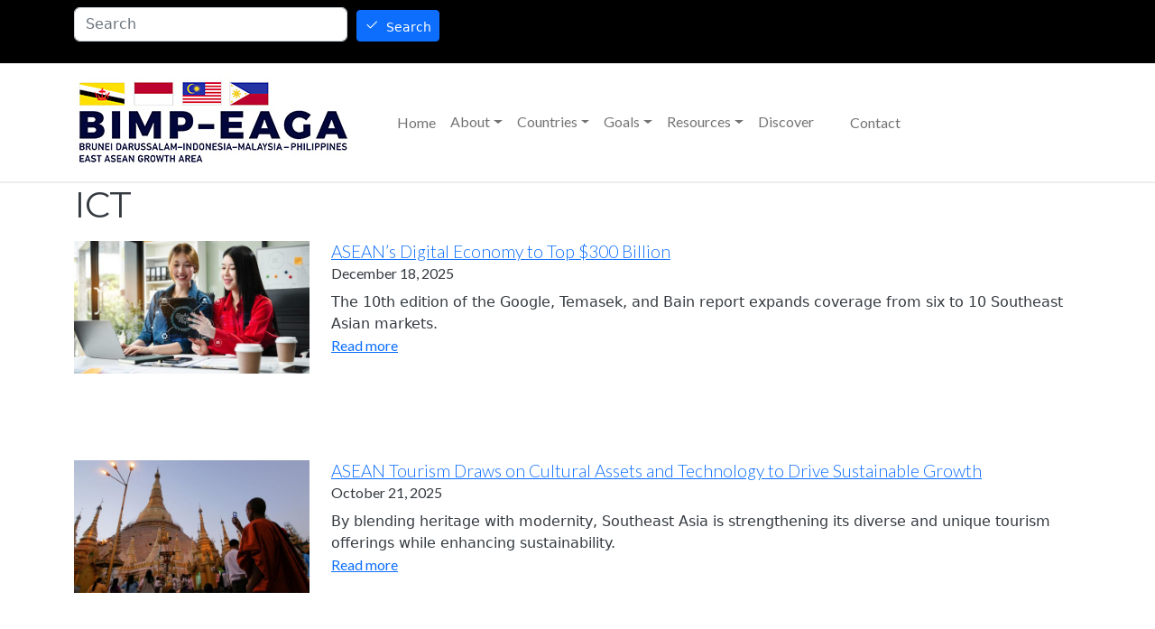

--- FILE ---
content_type: text/html; charset=UTF-8
request_url: https://bimp-eaga.asia/tags/ict
body_size: 9200
content:
<!DOCTYPE html>
<html lang="en" dir="ltr" prefix="og: https://ogp.me/ns#" style="--bs-primary:;--bb-primary-dark:#000000;--bb-primary-light:#fff;--bs-primary-rgb:, , ;--bs-secondary:;--bb-secondary-dark:#000000;--bs-secondary-rgb:, , ;--bs-link-color:;--bs-link-hover-color:#000000;--bs-body-color:#343a40;--bs-body-bg:#fff;--bb-h1-color:#343a40;--bb-h2-color:#343a40;--bb-h3-color:#343a40;">
  <head>
    <meta charset="utf-8" />
<script async src="https://www.googletagmanager.com/gtag/js?id=UA-186314550-1"></script>
<script>window.dataLayer = window.dataLayer || [];function gtag(){dataLayer.push(arguments)};gtag("js", new Date());gtag("set", "developer_id.dMDhkMT", true);gtag("config", "UA-186314550-1", {"groups":"default","anonymize_ip":true,"page_placeholder":"PLACEHOLDER_page_path","allow_ad_personalization_signals":false});gtag("config", "G-K5YJVBNFQG", {"groups":"default","page_placeholder":"PLACEHOLDER_page_location","allow_ad_personalization_signals":false});</script>
<link rel="canonical" href="https://bimp-eaga.asia/tags/ict" />
<meta name="Generator" content="Drupal 10 (https://www.drupal.org)" />
<meta name="MobileOptimized" content="width" />
<meta name="HandheldFriendly" content="true" />
<meta name="viewport" content="width=device-width, initial-scale=1, shrink-to-fit=no" />
<meta http-equiv="x-ua-compatible" content="ie=edge" />
<link rel="icon" href="/sites/default/files/favicon_3.ico" type="image/vnd.microsoft.icon" />
<link rel="alternate" type="application/rss+xml" title="ICT" href="https://bimp-eaga.asia/taxonomy/term/37/feed" />

    <title>ICT | BIMP-EAGA</title>
    <link rel="stylesheet" media="all" href="/sites/default/files/css/css_I5kxzmgneHphA9u9S07pYLO4LPoJtfSDmeg86dL7Z4k.css?delta=0&amp;language=en&amp;theme=betheme&amp;include=eJyNj9EKwjAMRX-oXT-ppF2chSYZSebY3zsUFNxQX_Jwzr1wU9CvSJimLgV6NN964ykUETdXmHMB1SbpBb6o2KqwHQNVuugJvwg7rGhCeCaVjvTXTNoHoCp47uBy8NmW8vz3berIoYriPpNmYWS34bMXIyEvf8YyQeNgmzlSKmAYbg1XS487kIxLxztpvZWt" />
<link rel="stylesheet" media="all" href="/sites/default/files/css/css_7ZkoqDeYl0_Jt6w7TfSyOuaw3_CItAq7bb5WW3ciKhk.css?delta=1&amp;language=en&amp;theme=betheme&amp;include=eJyNj9EKwjAMRX-oXT-ppF2chSYZSebY3zsUFNxQX_Jwzr1wU9CvSJimLgV6NN964ykUETdXmHMB1SbpBb6o2KqwHQNVuugJvwg7rGhCeCaVjvTXTNoHoCp47uBy8NmW8vz3berIoYriPpNmYWS34bMXIyEvf8YyQeNgmzlSKmAYbg1XS487kIxLxztpvZWt" />
<link rel="stylesheet" media="all" href="//use.fontawesome.com/releases/v5.13.0/css/all.css" />
<link rel="stylesheet" media="all" href="/sites/default/files/css/css_hjvedLH1tzz3nb41XJsUwMFC_k6fF8jn5p2kIZJzP3U.css?delta=3&amp;language=en&amp;theme=betheme&amp;include=eJyNj9EKwjAMRX-oXT-ppF2chSYZSebY3zsUFNxQX_Jwzr1wU9CvSJimLgV6NN964ykUETdXmHMB1SbpBb6o2KqwHQNVuugJvwg7rGhCeCaVjvTXTNoHoCp47uBy8NmW8vz3berIoYriPpNmYWS34bMXIyEvf8YyQeNgmzlSKmAYbg1XS487kIxLxztpvZWt" />
<link rel="stylesheet" media="all" href="//fonts.googleapis.com/css?family=Lato:300,400,300italic,400italic" />
<link rel="stylesheet" media="all" href="//fonts.googleapis.com/css?family=Montserrat:400,700" />
<link rel="stylesheet" media="all" href="//cdn.jsdelivr.net/npm/bootstrap@5.2.0/dist/css/bootstrap.min.css" />
<link rel="stylesheet" media="all" href="/sites/default/files/css/css_Qpre1rr8j_OOGY4zAARz88wK5DwDXheupJ8LAEfHqHI.css?delta=7&amp;language=en&amp;theme=betheme&amp;include=eJyNj9EKwjAMRX-oXT-ppF2chSYZSebY3zsUFNxQX_Jwzr1wU9CvSJimLgV6NN964ykUETdXmHMB1SbpBb6o2KqwHQNVuugJvwg7rGhCeCaVjvTXTNoHoCp47uBy8NmW8vz3berIoYriPpNmYWS34bMXIyEvf8YyQeNgmzlSKmAYbg1XS487kIxLxztpvZWt" />
<link rel="stylesheet" media="print" href="/sites/default/files/css/css_4X6TkQUTWagG96_HBa8hRq4fblkz0rExsEpZwRQ59Co.css?delta=8&amp;language=en&amp;theme=betheme&amp;include=eJyNj9EKwjAMRX-oXT-ppF2chSYZSebY3zsUFNxQX_Jwzr1wU9CvSJimLgV6NN964ykUETdXmHMB1SbpBb6o2KqwHQNVuugJvwg7rGhCeCaVjvTXTNoHoCp47uBy8NmW8vz3berIoYriPpNmYWS34bMXIyEvf8YyQeNgmzlSKmAYbg1XS487kIxLxztpvZWt" />

    <script src="https://use.fontawesome.com/releases/v6.4.0/js/all.js" defer crossorigin="anonymous" data-search-pseudo-elements></script>
<script src="https://use.fontawesome.com/releases/v6.4.0/js/v4-shims.js" defer crossorigin="anonymous" data-search-pseudo-elements></script>

  </head>
  <body class="layout-no-sidebars page-taxonomy-term-37 page-vocabulary-tags page-view-taxonomy-term path-taxonomy">
    <a href="#main-content" class="visually-hidden-focusable">
      Skip to main content
    </a>
    
      <div class="dialog-off-canvas-main-canvas" data-off-canvas-main-canvas>
    <div id="page-wrapper">
  <div id="page">
    <header id="header" class="header" role="banner" aria-label="Site header">
                        <nav class="navbar" id="navbar-top">
                    <div class="container">
                        
              
                              <div class="form-inline navbar-form float-right">
                    <section class="row region region-top-header-form">
    <div class="views-exposed-form be-search-top settings-tray-editable block block-views block-views-exposed-filter-blocksearch-search-api-page" data-drupal-selector="views-exposed-form-search-search-api-page" id="block-betheme-exposedformsearchsearch-api-page" data-drupal-settingstray="editable">
  
    
      <div class="content">
      
<form action="/search" method="get" id="views-exposed-form-search-search-api-page" accept-charset="UTF-8">
  <div class="d-flex flex-wrap">
  





  <div class="js-form-item js-form-type-textfield form-type-textfield js-form-item-keywords form-item-keywords form-no-label mb-3">
                    <input placeholder="Search" data-drupal-selector="edit-keywords" type="text" id="edit-keywords" name="keywords" value="" size="30" maxlength="255" class="form-control" />

                      </div>
<div data-drupal-selector="edit-actions" class="form-actions js-form-wrapper form-wrapper mb-3" id="edit-actions"><button data-drupal-selector="edit-submit-search" type="submit" id="edit-submit-search" value="Search" class="button js-form-submit form-submit btn btn-primary btn-sm">Search</button>
</div>

</div>

</form>

    </div>
  </div>

  </section>

                </div>
                                  </div>
                    </nav>
                <nav class="navbar navbar-expand-md" id="navbar-main">
                    <div class="container">
                              <a href="/" title="Home" rel="home" class="navbar-brand">
              <img src="/themes/custom/betheme/logo-073125.jpg" alt="Home" class="img-fluid d-inline-block align-top" />
            
    </a>
    

                          <button class="navbar-toggler navbar-toggler-right" type="button" data-toggle="collapse" data-target="#CollapsingNavbar" aria-controls="CollapsingNavbar" aria-expanded="false" aria-label="Toggle navigation"><span class="navbar-toggler-icon"></span></button>
              <div class="collapse navbar-collapse" id="CollapsingNavbar">
                  <nav role="navigation" aria-labelledby="block-betheme-main-menu-menu" id="block-betheme-main-menu" class="settings-tray-editable block block-menu navigation menu--main" data-drupal-settingstray="editable">
            
  <h2 class="visually-hidden" id="block-betheme-main-menu-menu">Main navigation</h2>
  

        
              <ul class="clearfix nav navbar-nav" data-component-id="bootstrap_barrio:menu_main">
                    <li class="nav-item">
                          <a href="/" class="nav-link nav-link--" data-drupal-link-system-path="&lt;front&gt;">Home</a>
              </li>
                <li class="nav-item menu-item--expanded dropdown">
                          <a href="/about" title="About BIMP-EAGA" class="nav-link dropdown-toggle nav-link--about" data-bs-toggle="dropdown" aria-expanded="false" aria-haspopup="true">About</a>
                        <ul class="dropdown-menu">
                    <li class="dropdown-item">
                          <a href="/about-bimp-eaga/what-bimp-eaga" class="nav-link--about-bimp-eaga-what-bimp-eaga" data-drupal-link-system-path="node/3">What is BIMP-EAGA?  </a>
              </li>
                <li class="dropdown-item">
                          <a href="/about-bimp-eaga/how-does-it-work" class="nav-link--about-bimp-eaga-how-does-it-work" data-drupal-link-system-path="node/4">How does it work?</a>
              </li>
                <li class="dropdown-item">
                          <a href="/about-bimp-eaga/structure" class="nav-link--about-bimp-eaga-structure" data-drupal-link-system-path="node/38">Structure</a>
              </li>
                <li class="dropdown-item">
                          <a href="/about-bimp-eaga/history-bimp-eaga" class="nav-link--about-bimp-eaga-history-bimp-eaga" data-drupal-link-system-path="node/1">History</a>
              </li>
                <li class="dropdown-item">
                          <a href="/about-bimp-eaga/economic-corridors" class="nav-link--about-bimp-eaga-economic-corridors" data-drupal-link-system-path="node/6">Economic Corridors</a>
              </li>
                <li class="dropdown-item">
                          <a href="/about-bimp-eaga/what-are-opportunities" class="nav-link--about-bimp-eaga-what-are-opportunities" data-drupal-link-system-path="node/5">Opportunities</a>
              </li>
        </ul>
  
              </li>
                <li class="nav-item menu-item--expanded dropdown">
                          <a href="/countries" title="Member Countries of BIMP-EAGA" class="nav-link dropdown-toggle nav-link--countries" data-bs-toggle="dropdown" aria-expanded="false" aria-haspopup="true" data-drupal-link-system-path="taxonomy/term/2">Countries</a>
                        <ul class="dropdown-menu">
                    <li class="dropdown-item">
                          <a href="/countries/brunei-darussalam" class="nav-link--countries-brunei-darussalam" data-drupal-link-system-path="node/7">Brunei Darussalam</a>
              </li>
                <li class="dropdown-item">
                          <a href="/countries/indonesia" class="nav-link--countries-indonesia" data-drupal-link-system-path="node/8">Indonesia</a>
              </li>
                <li class="dropdown-item">
                          <a href="/countries/malaysia" class="nav-link--countries-malaysia" data-drupal-link-system-path="node/9">Malaysia</a>
              </li>
                <li class="dropdown-item">
                          <a href="/countries/philippines" class="nav-link--countries-philippines" data-drupal-link-system-path="node/10">Philippines</a>
              </li>
        </ul>
  
              </li>
                <li class="nav-item menu-item--expanded dropdown">
                          <a href="/goals" title="Goals" class="nav-link dropdown-toggle nav-link--goals" data-bs-toggle="dropdown" aria-expanded="false" aria-haspopup="true" data-drupal-link-system-path="taxonomy/term/3">Goals</a>
                        <ul class="dropdown-menu">
                    <li class="dropdown-item">
                          <a href="/goals/what-vision-2025" class="nav-link--goals-what-vision-2025" data-drupal-link-system-path="node/18">What is Vision 2025?</a>
              </li>
                <li class="dropdown-item">
                          <a href="/goals/connectivity-pillar" class="nav-link--goals-connectivity-pillar" data-drupal-link-system-path="node/17">Connectivity Pillar</a>
              </li>
                <li class="dropdown-item">
                          <a href="/goals/food-basket-pillar" class="nav-link--goals-food-basket-pillar" data-drupal-link-system-path="node/13">Food Basket Pillar</a>
              </li>
                <li class="dropdown-item">
                          <a href="/goals/tourism-pillar" class="nav-link--goals-tourism-pillar" data-drupal-link-system-path="node/14">Tourism Pillar</a>
              </li>
                <li class="dropdown-item">
                          <a href="/goals/environment-pillar" class="nav-link--goals-environment-pillar" data-drupal-link-system-path="node/16">Environment Pillar</a>
              </li>
                <li class="dropdown-item">
                          <a href="/goals/socio-cultural-and-education-pillar" class="nav-link--goals-socio-cultural-and-education-pillar" data-drupal-link-system-path="node/15">Sociocultural and Education Pillar</a>
              </li>
        </ul>
  
              </li>
                <li class="nav-item menu-item--expanded dropdown">
                          <a href="/resources" class="nav-link dropdown-toggle nav-link--resources" data-bs-toggle="dropdown" aria-expanded="false" aria-haspopup="true">Resources</a>
                        <ul class="dropdown-menu">
                    <li class="dropdown-item">
                          <a href="/business" class="nav-link--business" data-drupal-link-system-path="node/33">Business</a>
              </li>
                <li class="dropdown-item">
                          <a href="/government" class="nav-link--government" data-drupal-link-system-path="node/21">Government</a>
              </li>
                <li class="dropdown-item">
                          <a href="/statistics" class="nav-link--statistics" data-drupal-link-system-path="node/398">Statistics Database</a>
              </li>
                <li class="dropdown-item">
                          <a href="/bimp-eaga-network-technical-and-vocational-education-and-training" class="nav-link--bimp-eaga-network-technical-and-vocational-education-and-training" data-drupal-link-system-path="node/496">Network of Technical and Vocational Education and Training</a>
              </li>
                <li class="dropdown-item">
                          <a href="/documents-and-publications" class="nav-link--documents-and-publications" data-drupal-link-system-path="documents-and-publications">Documents and Publications</a>
              </li>
        </ul>
  
              </li>
                <li class="nav-item">
                          <a href="/discover" title="Discover" class="nav-link nav-link--discover" data-drupal-link-system-path="node/74">Discover</a>
              </li>
                <li class="nav-item">
                          <a href="/contact" title="Contact BIMP-EAGA" class="nav-link nav-link--contact" data-drupal-link-system-path="contact">Contact</a>
              </li>
        </ul>
  



  </nav>


                	          </div>
                                            </div>
                  </nav>
          </header>
          <div class="highlighted">
        <aside class="container-fluid section clearfix" role="complementary">
            <div data-drupal-messages-fallback class="hidden"></div>


        </aside>
      </div>
            <div id="main-wrapper" class="layout-main-wrapper clearfix">
              <div id="main" class="container">
            <div id="block-betheme-page-title" class="block block-core block-page-title-block">
  
    
      <div class="content">
      
  <h1 class="title">ICT</h1>


    </div>
  </div>


          <div class="row row-offcanvas row-offcanvas-left clearfix">
              <main class="main-content col" id="content" role="main">
                <section class="section">
                  <a id="main-content" tabindex="-1"></a>
                    <div id="block-betheme-content" class="block block-system block-system-main-block">
  
    
      <div class="content">
      <div class="views-element-container"><div class="view view-taxonomy-term view-id-taxonomy_term view-display-id-page_1 js-view-dom-id-cc58692e89752a3da2ff80ef90e2125653ce7104b1c41831f0cd244e58dea3f9">
  
    
      <div class="view-header">
      <div id="taxonomy-term-37" class="taxonomy-term vocabulary-tags">
  
    
  <div class="content">
    
  </div>
</div>

    </div>
      
      <div class="view-content row">
          <div class="mb-5 views-row">
    <div class="mb-5 clearfix row bs-2col node node--type-article node--view-mode-teaser" data-history-node-id="542">
  

    <div class="col-md-3 bs-region bs-region--left">
        
              <img loading="lazy" src="/sites/default/files/styles/article_thumbnail/public/2025-12/artificial-intelligence-sea-economy-2025.JPG?itok=MsRl81oh" width="640" height="360" alt="Two women working on a computer, using artificial intelligence. Photo credit: iStock/Thicha Satapitanon." class="image-style-article-thumbnail" />



      
  


  </div>
  
    <div class="col-sm-9 bs-region bs-region--right">
        
            <h4 class="mb-0">
  <a href="/articles/aseans-digital-economy-top-300-billion" hreflang="en">ASEAN’s Digital Economy to Top $300 Billion</a>
</h4>

      
  

      <p  class="mb-2">
        
            December 18, 2025
      
  
    </p>


            <div class="clearfix text-formatted field field--name-body field--type-text-with-summary field--label-hidden field__item">The 10th edition of the Google, Temasek, and Bain report expands coverage from six to 10 Southeast Asian markets.</div>
      
            <div class="field field--name-node-link field--type-ds field--label-hidden field__item">  <a href="/articles/aseans-digital-economy-top-300-billion" hreflang="en">Read more</a>
</div>
      
  </div>
  
</div>


  </div>
    <div class="mb-5 views-row">
    <div class="mb-5 clearfix row bs-2col node node--type-article node--view-mode-teaser" data-history-node-id="519">
  

    <div class="col-md-3 bs-region bs-region--left">
        
              <img loading="lazy" src="/sites/default/files/styles/article_thumbnail/public/2025-10/myanmar-temple-monk-mobile-adb.JPG?itok=9HJMRjFJ" width="640" height="360" alt="A Buddhist monk takes a picture of the Shwedagon Pagoda in Myanmar. Photo credit: ADB." class="image-style-article-thumbnail" />



      
  


  </div>
  
    <div class="col-sm-9 bs-region bs-region--right">
        
            <h4 class="mb-0">
  <a href="/articles/asean-tourism-draws-cultural-assets-and-technology-drive-sustainable-growth" hreflang="en">ASEAN Tourism Draws on Cultural Assets and Technology to Drive Sustainable Growth</a>
</h4>

      
  

      <p  class="mb-2">
        
            October 21, 2025
      
  
    </p>


            <div class="clearfix text-formatted field field--name-body field--type-text-with-summary field--label-hidden field__item">By blending heritage with modernity, Southeast Asia is strengthening its diverse and unique tourism offerings while enhancing sustainability.</div>
      
            <div class="field field--name-node-link field--type-ds field--label-hidden field__item">  <a href="/articles/asean-tourism-draws-cultural-assets-and-technology-drive-sustainable-growth" hreflang="en">Read more</a>
</div>
      
  </div>
  
</div>


  </div>
    <div class="mb-5 views-row">
    <div class="mb-5 clearfix row bs-2col node node--type-article node--view-mode-teaser" data-history-node-id="518">
  

    <div class="col-md-3 bs-region bs-region--left">
        
              <img loading="lazy" src="/sites/default/files/styles/article_thumbnail/public/2025-10/dongbaekseom-lighthouse-%20istock.jpg?itok=N0x6yhai" width="640" height="360" alt="Busan is one of the pilot smart cities in the Republic of Korea that is integrating smart tourism services in urban planning. Photo credit: iStock/Anney Lier." class="image-style-article-thumbnail" />



      
  


  </div>
  
    <div class="col-sm-9 bs-region bs-region--right">
        
            <h4 class="mb-0">
  <a href="/articles/lessons-busan-how-smart-tourism-ecosystems-enhance-sustainability-and-resilience" hreflang="en">Lessons from Busan: How Smart Tourism Ecosystems Enhance Sustainability and Resilience</a>
</h4>

      
  

      <p  class="mb-2">
        
            October 07, 2025
      
  
    </p>


            <div class="clearfix text-formatted field field--name-body field--type-text-with-summary field--label-hidden field__item">Mid-career officials from BIMP-EAGA, IMT-GT, and GMS gathered in Busan in the Republic of Korea recently to share knowledge and collaborate on smart tourism ecosystems.</div>
      
            <div class="field field--name-node-link field--type-ds field--label-hidden field__item">  <a href="/articles/lessons-busan-how-smart-tourism-ecosystems-enhance-sustainability-and-resilience" hreflang="en">Read more</a>
</div>
      
  </div>
  
</div>


  </div>
    <div class="mb-5 views-row">
    <div class="mb-5 clearfix row bs-2col node node--type-article node--view-mode-teaser" data-history-node-id="503">
  

    <div class="col-md-3 bs-region bs-region--left">
        
              <img loading="lazy" src="/sites/default/files/styles/article_thumbnail/public/2025-08/Students_TVET_ADB_0.jpg?itok=xJszmm1s" width="640" height="360" alt="Students working on a project." class="image-style-article-thumbnail" />



      
  


  </div>
  
    <div class="col-sm-9 bs-region bs-region--right">
        
            <h4 class="mb-0">
  <a href="/articles/how-bimp-eaga-preparing-future-ready-workforce" hreflang="en">How BIMP-EAGA Is Preparing a Future-Ready Workforce</a>
</h4>

      
  

      <p  class="mb-2">
        
            August 05, 2025
      
  
    </p>


            <div class="clearfix text-formatted field field--name-body field--type-text-with-summary field--label-hidden field__item">Member countries are now working to launch a network of TVET institutions to boost knowledge sharing and improve competencies.</div>
      
            <div class="field field--name-node-link field--type-ds field--label-hidden field__item">  <a href="/articles/how-bimp-eaga-preparing-future-ready-workforce" hreflang="en">Read more</a>
</div>
      
  </div>
  
</div>


  </div>
    <div class="mb-5 views-row">
    <div class="mb-5 clearfix row bs-2col node node--type-article node--view-mode-teaser" data-history-node-id="468">
  

    <div class="col-md-3 bs-region bs-region--left">
        
              <img loading="lazy" src="/sites/default/files/styles/article_thumbnail/public/2025-04/Coffee-roasting-Indonesia.jpg?itok=nCCFtDEF" width="640" height="360" alt="A woman roasting coffee beans in Indonesia." class="image-style-article-thumbnail" />



      
  


  </div>
  
    <div class="col-sm-9 bs-region bs-region--right">
        
            <h4 class="mb-0">
  <a href="/articles/developing-growth-pathways-msmes-bimp-eaga" hreflang="en">Developing Growth Pathways for MSMEs in BIMP-EAGA </a>
</h4>

      
  

      <p  class="mb-2">
        
            April 03, 2025
      
  
    </p>


            <div class="clearfix text-formatted field field--name-body field--type-text-with-summary field--label-hidden field__item">The cooperation program strives to enhance MSME competitiveness, specialization, and innovation through capacity building, market access, and digital tools.</div>
      
            <div class="field field--name-node-link field--type-ds field--label-hidden field__item">  <a href="/articles/developing-growth-pathways-msmes-bimp-eaga" hreflang="en">Read more</a>
</div>
      
  </div>
  
</div>


  </div>
    <div class="mb-5 views-row">
    <div class="mb-5 clearfix row bs-2col node node--type-article node--view-mode-teaser" data-history-node-id="454">
  

    <div class="col-md-3 bs-region bs-region--left">
        
              <img loading="lazy" src="/sites/default/files/styles/article_thumbnail/public/2025-03/Indonesia_polytechnic_circuit_board_designing_ADB.jpeg?itok=B2AgWO5m" width="640" height="360" alt="A student at a polytechnic in Indonesia learns how to design printed circuit boards. Photo credit: Asian Development Bank." class="image-style-article-thumbnail" />



      
  


  </div>
  
    <div class="col-sm-9 bs-region bs-region--right">
        
            <h4 class="mb-0">
  <a href="/articles/tvet-conference-take-skills-development-sustainable-future" hreflang="en">TVET Conference to Take Up Skills Development for a Sustainable Future</a>
</h4>

      
  

      <p  class="mb-2">
        
            December 05, 2024
      
  
    </p>


            <div class="clearfix text-formatted field field--name-body field--type-text-with-summary field--label-hidden field__item">A conference in Kuching, Sarawak in December will talk about how TVET can help advance sustainable socio-economic development in BIMP-EAGA.</div>
      
            <div class="field field--name-node-link field--type-ds field--label-hidden field__item">  <a href="/articles/tvet-conference-take-skills-development-sustainable-future" hreflang="en">Read more</a>
</div>
      
  </div>
  
</div>


  </div>
    <div class="mb-5 views-row">
    <div class="mb-5 clearfix row bs-2col node node--type-article node--view-mode-teaser" data-history-node-id="448">
  

    <div class="col-md-3 bs-region bs-region--left">
        
              <img loading="lazy" src="/sites/default/files/styles/article_thumbnail/public/2025-03/27th-MM.jpeg?itok=gxfKtkSK" width="640" height="360" alt="From left: The Philippines Department of Trade and Industry Regional Director Romeo Castañaga, Malaysia Minister of Economy Rafizi Ramli, Indonesia Senior Advisor to the Minister for Digital Transformation, Creativity, and Human Resources at the Coordinating Ministry for Economic Affairs  Rizal Edwin, and Brunei Darussalam  Ministry of Finance and Economy&#039;s Department of Economic Planning and Statistics Acting Director General Hairol Hamid." class="image-style-article-thumbnail" />



      
  


  </div>
  
    <div class="col-sm-9 bs-region bs-region--right">
        
            <h4 class="mb-0">
  <a href="/articles/ministers-laud-bimp-eagas-steady-growth-subregion-marks-30th-anniversary" hreflang="en">Ministers Laud BIMP-EAGA’s Steady Growth as Subregion Marks 30th Anniversary </a>
</h4>

      
  

      <p  class="mb-2">
        
            October 22, 2024
      
  
    </p>


            <div class="clearfix text-formatted field field--name-body field--type-text-with-summary field--label-hidden field__item">Ministers also tout growth in tourism, trade, investment, and project rollout.</div>
      
            <div class="field field--name-node-link field--type-ds field--label-hidden field__item">  <a href="/articles/ministers-laud-bimp-eagas-steady-growth-subregion-marks-30th-anniversary" hreflang="en">Read more</a>
</div>
      
  </div>
  
</div>


  </div>
    <div class="mb-5 views-row">
    <div class="mb-5 clearfix row bs-2col node node--type-article node--view-mode-teaser" data-history-node-id="436">
  

    <div class="col-md-3 bs-region bs-region--left">
        
              <img loading="lazy" src="/sites/default/files/styles/article_thumbnail/public/2025-03/ASEAN_AI_Philippines_ADB.jpg?itok=u4RNmrW1" width="640" height="360" alt="alt=&quot;A hotel staff in La Union, Philippines working at the front desk. Photo credit: ADB.&quot;" class="image-style-article-thumbnail" />



      
  


  </div>
  
    <div class="col-sm-9 bs-region bs-region--right">
        
            <h4 class="mb-0">
  <a href="/articles/asean-ai-guidelines-seek-encourage-responsible-use-and-deployment" hreflang="en">ASEAN AI Guidelines Seek to Encourage Responsible Use and Deployment</a>
</h4>

      
  

      <p  class="mb-2">
        
            June 05, 2024
      
  
    </p>


            <div class="clearfix text-formatted field field--name-body field--type-text-with-summary field--label-hidden field__item">The guidelines will ensure decisions made by AI are aligned with national and corporate values, as well as broader ethical and social norms.</div>
      
            <div class="field field--name-node-link field--type-ds field--label-hidden field__item">  <a href="/articles/asean-ai-guidelines-seek-encourage-responsible-use-and-deployment" hreflang="en">Read more</a>
</div>
      
  </div>
  
</div>


  </div>
    <div class="mb-5 views-row">
    <div class="mb-5 clearfix row bs-2col node node--type-article node--view-mode-teaser" data-history-node-id="426">
  

    <div class="col-md-3 bs-region bs-region--left">
        
              <img loading="lazy" src="/sites/default/files/styles/article_thumbnail/public/2025-03/ADB%20Tboli%20digital.jpg?itok=HUaAX4_n" width="640" height="360" alt="Students looking at their mobile phones while at school in Mindanao." class="image-style-article-thumbnail" />



      
  


  </div>
  
    <div class="col-sm-9 bs-region bs-region--right">
        
            <h4 class="mb-0">
  <a href="/articles/enhancing-digital-connectivity-remote-areas-mindanao" hreflang="en">Enhancing Digital Connectivity in Remote Areas in Mindanao</a>
</h4>

      
  

      <p  class="mb-2">
        
            March 12, 2024
      
  
    </p>


            <div class="clearfix text-formatted field field--name-body field--type-text-with-summary field--label-hidden field__item">The loan will support the construction and operation of 800 shared telecommunication towers to help expand digital connectivity for underserved communities.</div>
      
            <div class="field field--name-node-link field--type-ds field--label-hidden field__item">  <a href="/articles/enhancing-digital-connectivity-remote-areas-mindanao" hreflang="en">Read more</a>
</div>
      
  </div>
  
</div>


  </div>
    <div class="mb-5 views-row">
    <div class="mb-5 clearfix row bs-2col node node--type-article node--view-mode-teaser" data-history-node-id="425">
  

    <div class="col-md-3 bs-region bs-region--left">
        
              <img loading="lazy" src="/sites/default/files/styles/article_thumbnail/public/2025-03/ADB%20Indonesia%20agriculture.jpg?itok=b9td8Xzd" width="640" height="360" alt="Woman planting" class="image-style-article-thumbnail" />



      
  


  </div>
  
    <div class="col-sm-9 bs-region bs-region--right">
        
            <h4 class="mb-0">
  <a href="/articles/5-ways-earth-observation-solutions-are-helping-planet" hreflang="en">5 Ways Earth Observation Solutions Are Helping the Planet</a>
</h4>

      
  

      <p  class="mb-2">
        
            March 01, 2024
      
  
    </p>


            <div class="clearfix text-formatted field field--name-body field--type-text-with-summary field--label-hidden field__item">From managing crops and water resources to flood risk and geohazard mapping, earth observation solutions have helped countries address development challenges.</div>
      
            <div class="field field--name-node-link field--type-ds field--label-hidden field__item">  <a href="/articles/5-ways-earth-observation-solutions-are-helping-planet" hreflang="en">Read more</a>
</div>
      
  </div>
  
</div>


  </div>

    </div>
  
                    <nav aria-label="Page navigation">
        <h4 class="visually-hidden">Pagination</h4>
        <ul class="js-pager__items pagination">
                                <li class="page-item">
              <span class="page-link">
                Page 1              </span>
            </li>
                                <li class="page-item">
              <a class="page-link" href="/tags/ict?page=1" title="Go to next page" rel="next">
                <span class="visually-hidden">Next page</span>
                <span aria-hidden="true">››</span>
              </a>
            </li>
                  </ul>
      </nav>
    
              <div class="feed-icons">
      <a href="https://bimp-eaga.asia/taxonomy/term/37/feed" class="feed-icon">
  Subscribe to ICT
</a>

    </div>
  </div>
</div>

    </div>
  </div>


                </section>
              </main>
                                  </div>
        </div>
          </div>
        <footer class="site-footer">
              <div class="container">
                      <div class="site-footer__top clearfix">
                <section class="row region region-footer-first">
    <div id="block-be-contact-footer" class="m-0 p-0 pr-3 settings-tray-editable block-content-basic block block-block-content block-block-content8c50c20f-febf-4b9a-8d2e-ebf73fc25675" data-drupal-settingstray="editable">
  
      <h2>BIMP-EAGA Facilitation Center</h2>
    
      <div class="content">
      
            <div class="clearfix text-formatted field field--name-body field--type-text-with-summary field--label-hidden field__item"><style>
	.icon {
	width: 2em;
	height: 2em;
	vertical-align: -0.5em;
	margin-right: 0.5em;
	fill: #fff;
	}
</style>

<address>Tingkat 25, Blok A<br>
	Menara Kinabalu<br>
	Jalan Sulaman, Teluk Likas,<br>
	88400 Kota Kinabalu,<br>
	Sabah, Malaysia<br>
	<br>
<!-- <i class="fas fa-phone-square"></i> -->
<svg class="icon" aria-hidden="true" focusable="false" viewBox="0 0 448 512"><path d="M64 32C28.7 32 0 60.7 0 96V416c0 35.3 28.7 64 64 64H384c35.3 0 64-28.7 64-64V96c0-35.3-28.7-64-64-64H64zm90.7 96.7c9.7-2.6 19.9 2.3 23.7 11.6l20 48c3.4 8.2 1 17.6-5.8 23.2L168 231.7c16.6 35.2 45.1 63.7 80.3 80.3l20.2-24.7c5.6-6.8 15-9.2 23.2-5.8l48 20c9.3 3.9 14.2 14 11.6 23.7l-12 44C336.9 378 329 384 320 384C196.3 384 96 283.7 96 160c0-9 6-16.9 14.7-19.3l44-12z" /></svg>
+6088-369171/369150<br>

<!-- <i class="fas fa-envelope-square"></i> -->
<svg class="icon" aria-hidden="true" focusable="false" viewBox="0 0 512 512"><path d="M48 64C21.5 64 0 85.5 0 112c0 15.1 7.1 29.3 19.2 38.4L236.8 313.6c11.4 8.5 27 8.5 38.4 0L492.8 150.4c12.1-9.1 19.2-23.3 19.2-38.4c0-26.5-21.5-48-48-48H48zM0 176V384c0 35.3 28.7 64 64 64H448c35.3 0 64-28.7 64-64V176L294.4 339.2c-22.8 17.1-54 17.1-76.8 0L0 176z" /></svg>
<a href="mailto:info@bimp-eaga.asia">info@bimp-eaga.asia</a> 
</address>

<h2>Connect with Us</h2>
<!--// 
<p class="social"><a href="https://www.facebook.com/BIMPEastASEAN/"><i class="fab fa-facebook-square"></i></a> <a href="https://www.youtube.com/channel/UCfLUYXZh7IOPcN3PnJSAkRg"><i class="fab fa-youtube-square"></i></a> <a href="https://twitter.com/bimpeaga"><i class="fa-brands fa-square-x-twitter"></i></p>
//-->
<div class="be-social">
	
		<!--// Facebook //-->
		<a href="https://www.facebook.com/BIMPEastASEAN/"><svg class="icon" aria-hidden="true" focusable="false" viewBox="0 0 448 512"><path d="M64 32C28.7 32 0 60.7 0 96V416c0 35.3 28.7 64 64 64h98.2V334.2H109.4V256h52.8V222.3c0-87.1 39.4-127.5 125-127.5c16.2 0 44.2 3.2 55.7 6.4V172c-6-.6-16.5-1-29.6-1c-42 0-58.2 15.9-58.2 57.2V256h83.6l-14.4 78.2H255V480H384c35.3 0 64-28.7 64-64V96c0-35.3-28.7-64-64-64H64z" /></svg></a>
		
		<!--// YouTube //-->
		<a href="https://www.youtube.com/channel/UCfLUYXZh7IOPcN3PnJSAkRg"><svg class="icon" aria-hidden="true" focusable="false" viewBox="0 0 576 512"><path d="M549.7 124.1c-6.3-23.7-24.8-42.3-48.3-48.6C458.8 64 288 64 288 64S117.2 64 74.6 75.5c-23.5 6.3-42 24.9-48.3 48.6-11.4 42.9-11.4 132.3-11.4 132.3s0 89.4 11.4 132.3c6.3 23.7 24.8 41.5 48.3 47.8C117.2 448 288 448 288 448s170.8 0 213.4-11.5c23.5-6.3 42-24.2 48.3-47.8 11.4-42.9 11.4-132.3 11.4-132.3s0-89.4-11.4-132.3zm-317.5 213.5V175.2l142.7 81.2-142.7 81.2z" /></svg></a>

		<!--// Twitter //-->
		<a href="https://twitter.com/bimpeaga"><svg class="icon" aria-hidden="true" focusable="false" viewBox="0 0 512 512">
		<path d="M64 32C28.7 32 0 60.7 0 96V416c0 35.3 28.7 64 64 64H384c35.3 0 64-28.7 64-64V96c0-35.3-28.7-64-64-64H64zm297.1 84L257.3 234.6 379.4 396H283.8L209 298.1 123.3 396H75.8l111-126.9L69.7 116h98l67.7 89.5L313.6 116h47.5zM323.3 367.6L153.4 142.9H125.1L296.9 367.6h26.3z" /></svg></a>
	</div>
	  </div>
      
    </div>
  </div>

  </section>

                <section class="row region region-footer-second">
    <nav role="navigation" aria-labelledby="block-generalinformation-menu" id="block-generalinformation" class="settings-tray-editable block block-menu navigation menu--general-information" data-drupal-settingstray="editable">
      
  <h2 id="block-generalinformation-menu">General Information</h2>
  

        
                  <ul class="clearfix nav" data-component-id="bootstrap_barrio:menu">
                    <li class="nav-item">
                <a href="/about-bimp-eaga/what-bimp-eaga" class="nav-link nav-link--about-bimp-eaga-what-bimp-eaga" data-drupal-link-system-path="node/3">About Us</a>
              </li>
                <li class="nav-item">
                <a href="/goals/what-vision-2025" class="nav-link nav-link--goals-what-vision-2025" data-drupal-link-system-path="node/18">Vision 2025</a>
              </li>
                <li class="nav-item">
                <a href="/contact" class="nav-link nav-link--contact" data-drupal-link-system-path="contact">Contact</a>
              </li>
                <li class="nav-item">
                <a href="/terms-use" class="nav-link nav-link--terms-use" data-drupal-link-system-path="node/35">Terms of Use</a>
              </li>
        </ul>
  



  </nav>

  </section>

                <section class="row region region-footer-third">
    <nav role="navigation" aria-labelledby="block-countries-2-menu" id="block-countries-2" class="settings-tray-editable block block-menu navigation menu--countries" data-drupal-settingstray="editable">
      
  <h2 id="block-countries-2-menu">Countries</h2>
  

        
                  <ul class="clearfix nav" data-component-id="bootstrap_barrio:menu">
                    <li class="nav-item">
                <a href="/countries/brunei-darussalam" class="nav-link nav-link--countries-brunei-darussalam" data-drupal-link-system-path="node/7">Brunei Darussalam</a>
              </li>
                <li class="nav-item">
                <a href="/countries/indonesia" class="nav-link nav-link--countries-indonesia" data-drupal-link-system-path="node/8">Indonesia</a>
              </li>
                <li class="nav-item">
                <a href="/countries/malaysia" class="nav-link nav-link--countries-malaysia" data-drupal-link-system-path="node/9">Malaysia</a>
              </li>
                <li class="nav-item">
                <a href="/countries/philippines" class="nav-link nav-link--countries-philippines" data-drupal-link-system-path="node/10">Philippines</a>
              </li>
        </ul>
  



  </nav>

  </section>

                <section class="row region region-footer-fourth">
    <nav role="navigation" aria-labelledby="block-links-menu" id="block-links" class="settings-tray-editable block block-menu navigation menu--links" data-drupal-settingstray="editable">
      
  <h2 id="block-links-menu">Links</h2>
  

        
                  <ul class="clearfix nav" data-component-id="bootstrap_barrio:menu">
                    <li class="nav-item">
                <a href="https://asean.org/" class="nav-link nav-link-https--aseanorg-">ASEAN</a>
              </li>
                <li class="nav-item">
                <a href="https://gggi.org/finance-facilities/bkcf/" title="BKCF promotes projects related to climate change adaptation and mitigation, clean and green technology development, and sustainable ecosystems to strengthen climate change resilience and preserve the environment in BIMP-EAGA." class="nav-link nav-link-https--gggiorg-finance-facilities-bkcf-">BIMP-EAGA-ROK Cooperation Fund (BKCF)</a>
              </li>
                <li class="nav-item">
                <a href="https://budayaw.com/" class="nav-link nav-link-https--budayawcom-">Budayaw Festival</a>
              </li>
        </ul>
  



  </nav>

  </section>

            </div>
                                <div class="site-footer__bottom">
                <section class="row region region-footer-fifth">
    <div id="block-becopyright" class="settings-tray-editable block-content-basic block block-block-content block-block-contentfdee982e-2838-4f23-9c88-5af694917115" data-drupal-settingstray="editable">
  
    
      <div class="content">
      
            <div class="clearfix text-formatted field field--name-body field--type-text-with-summary field--label-hidden field__item"><p>© 2025 Brunei Darussalam–Indonesia–Malaysia–Philippines East ASEAN Growth Area.</p></div>
      
    </div>
  </div>

  </section>

            </div>
                  </div>
          </footer>
  </div>
</div>

  </div>

    
    <script type="application/json" data-drupal-selector="drupal-settings-json">{"path":{"baseUrl":"\/","pathPrefix":"","currentPath":"taxonomy\/term\/37","currentPathIsAdmin":false,"isFront":false,"currentLanguage":"en"},"pluralDelimiter":"\u0003","suppressDeprecationErrors":true,"google_analytics":{"account":"UA-186314550-1","trackOutbound":true,"trackMailto":true,"trackTel":true,"trackDownload":true,"trackDownloadExtensions":"7z|aac|arc|arj|asf|asx|avi|bin|csv|doc(x|m)?|dot(x|m)?|exe|flv|gif|gz|gzip|hqx|jar|jpe?g|js|mp(2|3|4|e?g)|mov(ie)?|msi|msp|pdf|phps|png|ppt(x|m)?|pot(x|m)?|pps(x|m)?|ppam|sld(x|m)?|thmx|qtm?|ra(m|r)?|sea|sit|tar|tgz|torrent|txt|wav|wma|wmv|wpd|xls(x|m|b)?|xlt(x|m)|xlam|xml|z|zip","trackDomainMode":1},"ajaxTrustedUrl":{"\/search":true},"user":{"uid":0,"permissionsHash":"b63ddbbb906893e11eb740ba6b2d3fad985677cf0e6f1eed2037186cf3603131"}}</script>
<script src="/sites/default/files/js/js_EHuji1KZJPhdxGh0t3l8H3_kaVOirmAtTs9ZnLiY4iM.js?scope=footer&amp;delta=0&amp;language=en&amp;theme=betheme&amp;include=eJyFzeEKgzAMBOAX6uwjlcRlsZA2o8kmfXsFQYeC-3fcx3FIPlGhyKII8jDvkisHVHXzBu-E0FrWuBdX-jNN9sHt45DxWcNLq8NMpqv85MG-fGeDTbkEVmWhBBWkex4tnosFpM1Wfw"></script>
<script src="//cdn.jsdelivr.net/npm/bootstrap@5.2.0/dist/js/bootstrap.bundle.min.js"></script>
<script src="/sites/default/files/js/js_wYomwy5R78w4LPjITnC8-flmoA4hRLWuZxDgbGVLcZ8.js?scope=footer&amp;delta=2&amp;language=en&amp;theme=betheme&amp;include=eJyFzeEKgzAMBOAX6uwjlcRlsZA2o8kmfXsFQYeC-3fcx3FIPlGhyKII8jDvkisHVHXzBu-E0FrWuBdX-jNN9sHt45DxWcNLq8NMpqv85MG-fGeDTbkEVmWhBBWkex4tnosFpM1Wfw"></script>

  </body>
</html>


--- FILE ---
content_type: text/css
request_url: https://bimp-eaga.asia/sites/default/files/css/css_7ZkoqDeYl0_Jt6w7TfSyOuaw3_CItAq7bb5WW3ciKhk.css?delta=1&language=en&theme=betheme&include=eJyNj9EKwjAMRX-oXT-ppF2chSYZSebY3zsUFNxQX_Jwzr1wU9CvSJimLgV6NN964ykUETdXmHMB1SbpBb6o2KqwHQNVuugJvwg7rGhCeCaVjvTXTNoHoCp47uBy8NmW8vz3berIoYriPpNmYWS34bMXIyEvf8YyQeNgmzlSKmAYbg1XS487kIxLxztpvZWt
body_size: 5013
content:
/* @license GPL-2.0-or-later https://www.drupal.org/licensing/faq */
:root,[data-bs-theme=light]{--bb-primary-dark:#0c63e3;--bb-primary-text:#212529;--bb-secondary-dark:#5a6168;--bb-h1-color:#212529;--bb-h2-color:#212529;--bb-h3-color:#212529;}[data-bs-theme=dark]{color-scheme:dark;--bb-primary-text:#dee2e6;--bb-h1-color:#dee2e6;--bb-h2-color:#dee2e6;--bb-h3-color:#dee2e6;}
.password-strength__meter{margin-top:0.5em;background-color:#ebeae4;}.password-strength__indicator{background-color:#77b259;-webkit-transition:width 0.5s ease-out;transition:width 0.5s ease-out;}.password-strength__indicator.is-weak{background-color:#e62600;}.password-strength__indicator.is-fair{background-color:#e09600;}.password-strength__indicator.is-good{background-color:#0074bd;}.password-strength__indicator.is-strong{background-color:#77b259;}.password-confirm,.password-field,.password-strength,.password-confirm-match{width:55%;}.password-suggestions{padding:0.2em 0.5em;margin:0.7em 0;max-width:34.7em;border:1px solid #b4b4b4;}.password-suggestions ul{margin-bottom:0;}.confirm-parent,.password-parent{clear:left;margin:0;max-width:33em;overflow:hidden;}[dir="rtl"] .confirm-parent,[dir="rtl"] .password-parent{clear:right;}.password-confirm .ok{color:#325e1c;font-weight:bold;}.password-confirm .error{color:#a51b00;font-weight:bold;}.page-user-login main .region-content,.page-user-password main .region-content{max-width:400px;background:white;padding:15px 25px;margin:0 auto;border-radius:5px;}body.path-user .field--label-inline .field__label{width:100px;}body.path-user .field--label-inline .field__item{padding:0.25rem 1rem;border-radius:1rem;background:#e9ecef;min-width:250px;margin:0.25rem 0;}body.path-user .field--label-above .field__item{padding:0.25rem 1rem;border-radius:1rem;background:#e9ecef;width:100%;margin:0.25rem 0;}

h1,h2,h3,h4,h5,h6,h1 a,h2 a,h3 a{font-weight:300 !important;}h1.title{margin-bottom:1rem;}.h4,h4{font-size:1.2rem !important;}#navbar-top .btn-primary{color:#ffffff !important;}#navbar-top .js-form-type-search{margin:0 10px 0 0 !important;}.be-section-banner,.be-section-banner h2{color:#ffffff;}.carousel-item .be-caption{background-color:rgba(2,7,59,0.8);font-size:24px;font-weight:300;padding:1rem;width:80%;}.be-landing-lead{margin-bottom:2.5rem;}.be-landing-lead .lead{font-size:1.5rem;font-weight:300;}.be-feature{border:1px solid #eeeeee;border-top:8px solid #02073B;margin-bottom:2.5rem;padding:2.5rem;}.be-res-biz .be-landing-lead{}.be-res-biz .be-feature{border-top:8px solid #A20707;}.be-res-biz .btn-primary{background-color:#A20707;border-color:#A20707;color:#ffffff;}.be-discover .be-feature{border-top:8px solid #D1AD2C;}.be-discover .btn-primary{background-color:#D1AD2C;border-color:#D1AD2C;}.be-budayaw{background-color:#D1AD2C;color:#ffffff;margin-bottom:20px;padding:20px;}.be-budayaw a{color:#ffffff;text-decoration:underline;}.be-budayaw .be-budayaw-link{font-size:1.25rem;text-align:center;}.be-sidebar-widget{background-color:#eeeeee;border-color:#f9f9f9;border-style:solid;border-width:1px;padding:15px 15px;margin:0 0 20px;}.be-sidebar-widget h3{margin:0 0 0.5em;border-bottom:1px solid #d6d6d6;padding-bottom:5px;text-shadow:0 1px 0 #fff;font-size:1.071em;line-height:1.2;}.be-sidebar-widget ul{padding:0;}.be-sidebar-widget li{list-style-type:none;padding:5px 0;}.be-sidebar-widget.be-event-date{background-color:#02073B;background-image:url("https://bimp-eaga.asia/sites/default/files/2020-03/calendar.png");background-position:bottom right;background-repeat:no-repeat;background-size:auto;color:#ffffff;}.site-footer__top h2{border-bottom:none !important;}.site-footer .block{margin:0;border:none !important;padding:10px;}.site-footer .block h2{color:#ffffff;}.site-footer .block .social i{font-size:48px;margin-right:15px;}.site-footer .block .nav{display:block;padding-left:0;margin-bottom:0;list-style:none;}.site-footer .block-menu a{color:#ffffff;}.site-footer .block-menu a:hover{color:#ffffff;text-decoration:underline;}.site-footer .block-menu .nav-link{display:block;padding:.5rem 0rem;}.site-footer .region-footer-second i{font-size:24px !important;margin-right:10px;}.be-table thead th{color:#333;}.be-table tbody tr:nth-child(odd){background-color:#fff;}.be-table tbody td{vertical-align:top;}@media (min-width:851px){.site-footer__top .region-footer-first{width:35%;padding:0 0.65%;}.site-footer__top .region{padding:0 0.65%;}}.breadcrumb{padding:.75rem 1rem;margin-bottom:1rem;list-style:none;background-color:transparent;border-radius:.25rem;border-bottom:1px solid #eeeeee;}#header{border-bottom:2px solid #eeeeee;}#navbar-top{border-bottom:1px solid #eeeeee;}#navbar-top .container{display:block;}#navbar-top .region-top-header{display:inline-block;}.navbar-brand{display:inline-block;padding-top:.3125rem;padding-bottom:.3125rem;margin-right:4rem;font-size:1.25rem;line-height:inherit;white-space:nowrap;}@media (max-width:559px){.navbar-brand{width:60%;margin-right:0;}}.dropdown-item.active a{color:#fff;font-weight:700;}.highlighted .container-fluid{padding:0;}strong{font-weight:700;}blockquote{padding:10px 20px;margin:0 0 20px;font-size:1.5rem;border-left:5px solid #EEE;}.lead{font-size:1.25rem;font-weight:600;margin-bottom:2rem;}.addtoany_list{display:inline-block;line-height:16px;margin-bottom:20px;}.video-container{position:relative;padding-bottom:56.25%;padding-top:30px;height:0;overflow:hidden;}.video-container iframe,.video-container object,.video-container embed{position:absolute;top:0;left:0;width:100%;height:100%;}.be-divider{display:block;margin:1rem auto;margin-bottom:2rem;width:573px;}.be-jumbotron{background-color:#ffffff;margin-bottom:0;}.be-jumbotron h2{font-size:1.25rem;text-transform:uppercase;}.be-jumbotron .lead{font-size:300 !important;}#be-twentyfive{background-color:#E9E9E9;background-image:url("https://bimp-eaga.asia/sites/default/files/2019-11/be-bg-twentyfive.jpg");background-size:cover;background-position:center center;margin-bottom:0;padding:2rem;}#be-twentyfive h2{font-size:1.2rem;text-transform:uppercase;padding:1rem;}#be-twentyfive .be-twentyfive-logo{max-width:85%;margin:40px auto;display:block;}#be-twentyfive .be-blurb{font-size:1rem;text-align:center;}#be-cta{background-color:#02073B;margin-bottom:0;padding:0;text-align:center;color:#ffffff;}#be-cta h2{color:#ffffff;font-size:1.25rem;font-weight:300;padding:1rem;}#be-cta h3{color:#ffffff;font-size:1rem;font-weight:100;letter-spacing:1px;text-transform:uppercase;padding:1rem;}#be-cta a{color:#ffffff;}#be-cta a:hover{text-decoration:underline;}#be-cta .be-cta-gov,#be-cta .be-cta-biz{padding:2rem;}#be-cta .be-cta-gov{background-color:#02073B;background-image:url("https://bimp-eaga.asia/sites/default/files/2019-11/be-bg-gov.jpg");background-position:center center;background-repeat:no-repeat;background-size:cover;}#be-cta .be-cta-gov .btn:hover{color:#02073B;}#be-cta .be-cta-biz{background-color:#A20707;background-image:url("https://bimp-eaga.asia/sites/default/files/2019-11/be-bg-biz.jpg");background-position:center center;background-repeat:no-repeat;background-size:cover;}#be-cta .be-cta-biz .btn:hover{color:#A20707;}.be-country-image,.be-image{margin-bottom:20px;position:relative;}.be-country-image .be-caption,.be-image .be-caption{background-color:rgba(0,0,0,0.5);color:#ffffff;font-size:.75rem;padding:.25rem;position:absolute;bottom:0;display:block;width:100%;}.be-image-alt{margin-bottom:20px;position:relative;}.be-image-alt .be-caption{background-color:rgba(0,0,0,0.8);color:#ffffff;font-size:.75rem;padding:.25rem;position:relative;bottom:0;display:block;width:100%;}.be-infographic{margin-bottom:20px;position:relative;}.be-infographic .be-caption{background-color:rgba(0,0,0,0.2);font-size:.85rem;padding:.25rem;position:relative;bottom:0;display:block;width:100%;}.be-img-full .field--type-image img{margin:0;}.be-art-image,figure.caption,.be-caption{background-color:#eeeeee;display:block;margin-bottom:10px;padding:10px;font-size:.75rem;}.be-art-image.align-left,figure.caption.align-left,.be-caption.align-left{margin-right:10px;}.field--name-field-event-date,.field--name-field-event-location{margin:0 0 20px 0;}.field--name-field-event-date .field__label,.field--name-field-event-location .field__label{font-weight:700;}.field--name-field-event-date .field__item,.field--name-field-event-location .field__item{font-size:22px;}.field--name-field-related-links{margin:0 0 20px 0;}.field--name-field-related-links .field__label{font-weight:700;}.field--name-field-related-links .field__item{font-size:18px;margin-bottom:5px;}ul.timeline{list-style-type:none;position:relative;}ul.timeline:before{content:' ';background:#eeeeee;display:inline-block;position:absolute;left:29px;width:2px;height:100%;z-index:400;}ul.timeline > li{margin:20px 0;padding-left:20px;}ul.timeline > li:before{content:' ';background:white;display:inline-block;position:absolute;border-radius:50%;border:3px solid #02073B;left:20px;width:20px;height:20px;z-index:400;}@media (min-width:560px){.be-pub-image{float:none !important;margin:0 1em 0 0;}.be-pub-image img{border:1px solid #eeeeee;}.file{padding-left:0;}.field--name-field-media-image{float:none !important;margin:0 !important;}}.be-pub-file .field__label{display:none;}.be-pub-file a{background-color:#eeeeee;background-image:url("https://bimp-eaga.asia/sites/default/files/2020-01/download-file.png");background-position:center center;background-size:cover;background-repeat:no-repeat;display:block;text-indent:-9999px;padding:10px;height:100px;width:300px;}@media (min-width:992px){.be-jumbotron{margin-bottom:0;padding:4rem 8rem;}.be-jumbotron h2{font-size:2rem;padding:1rem;}#be-twentyfive{margin-bottom:0;padding:4rem 8rem;}#be-twentyfive h2{font-size:2rem;padding:1rem;}#be-twentyfive .be-blurb{font-size:1.5rem;}#be-cta h2{font-size:2rem;}#be-cta h3{font-size:1rem;}#be-cta .be-cta-gov,#be-cta .be-cta-biz{padding:4rem;}}.img-responsive,.content img{max-width:100%;height:auto;}.field--name-field-date-published{margin-bottom:20px;}.field--name-field-date-published .field__label{font-weight:900;}#block-views-block-articles-featured-articles-home,#block-views-block-articles-cards{padding:2rem 0;}#block-views-block-articles-featured-articles-home h2,#block-views-block-articles-cards h2{text-align:center;text-transform:uppercase;padding:1rem 0;}.view-articles .image-style-article-thumbnail{flex:0 0 auto;object-fit:scale-down;}.paragraph--type-be-image-full-width-with-caption img{margin:0;}.be-recovery .flag{width:40px;height:auto;}.slide--caption--bottom .slide__constrained>.slide__caption{background:rgba(0,0,0,1);padding:20px;}.slide__caption .slide__title{color:#ffffff;line-height:12px;margin-bottom:1rem;}.slide__caption .slide__title a{color:#ffffff;text-decoration:none;text-transform:none !important;font-size:1.2rem;line-height:1;font-weight:bold !important;}.slide__description p{color:#ffffff;font-size:1rem;}.slide__constrained{padding-top:0;}.slick-arrow::before{color:#fff;font-size:36px;font-size:2.25rem;}.slick-next{right:20px;}.slick-prev{left:20px;}.slick-dots{position:absolute;bottom:12px;display:block;width:100%;padding:0;margin:0;list-style:none;text-align:center;}.slick-dots li button:before{font-family:'slick';font-size:16px;line-height:20px;position:absolute;top:0;left:0;width:42px;height:53px;content:'•';text-align:center;opacity:.25;color:#fff;-webkit-font-smoothing:antialiased;-moz-osx-font-smoothing:grayscale;}.slick-dots li button:hover:before,.slick-dots li button:focus:before{font-size:18px;opacity:1;transition:ease-in-out all 0.2s;}.slick-dots li.slick-active button:before{font-size:24px;opacity:.75;color:#fff;transition:ease-in-out all 0.2s;}@media (min-width:992px){.slide--caption--bottom .slide__constrained>.slide__caption{background:#000000;background:linear-gradient(19deg,rgba(0,0,0,0.8) 0%,rgba(0,0,0,0.75) 16%,rgba(255,255,255,0) 67%);height:100%;display:flex;flex-direction:column;justify-content:flex-end;}.slide__caption .slide__title a{font-size:2rem;}.slide__caption .slide__title{margin-right:40%;}.slide__description p{font-size:1.3rem;margin-right:40%;}}@media (min-width:90em){.slick--skin--fullwidth .slide__constrained{width:100%;margin-left:0;margin-right:0;left:0;}}.facets-widget-links li{list-style:none;margin:0;}.facet-active li.facet-item .is-active::before{font-size:12px;content:"( - )";padding:3px 4px;}.be-search-top .content form > div{align-items:center;justify-content:end;}.be-search-top .content form>div .js-form-type-textfield{margin-right:10px;}.youtube-video{aspect-ratio:4 / 3;width:100%;}
body{color:#3b3b3b;background:#292929;}#page,#main-wrapper,.region-primary-menu .menu-item a.is-active,.region-primary-menu .menu-item--active-trail a{background:#fff;}#navbar-top{background-color:#000 !important;color:#fff;}#navbar-main{background-color:#fff !important;color:#000;}.tabs ul.primary li a.is-active{background-color:#fff;}.tabs ul.primary li.is-active a{background-color:#fff;border-bottom-color:#fff;}#navbar-top{background-color:#055a8e;}#navbar-main{background-color:#1d84c3;}a,.link{color:#0071b3;}a:hover,a:focus,.link:hover,.link:focus{color:#018fe2;}a:active,.link:active{color:#23aeff;}.page-item.active .page-link{background-color:#0071b3;border-color:#0071b3;}.page-link,.page-link:hover{color:#0071b3;}.sidebar .block{background-color:#f6f6f2;border-color:#f9f9f9;}.btn-primary{background-color:#007bff;border-color:#007bff;}.btn-primary:hover,.btn-primary:focus{background-color:#0256b1;}.site-footer{background:#292929;}.region-header,.region-header a,.region-header li a.is-active,.region-header .site-branding__text,.region-header .site-branding,.region-header .site-branding__text a,.region-header .site-branding a,.region-secondary-menu .menu-item a,.region-secondary-menu .menu-item a.is-active{color:#fffeff;}[dir="rtl"] .color-form .color-palette{margin-left:0;margin-right:20px;}[dir="rtl"] .color-form .form-item label{float:right;}[dir="rtl"] .color-form .color-palette .lock{right:-20px;left:0;}
.user-pass .form-item-name label::before,.user-register-form .form-item-name label::before,.user-login-form .form-item-name label::before{display:inline-block;content:"";background-image:url('data:image/svg+xml,<svg class="bi bi-person" width="1em" height="1em" viewBox="0 0 16 16" xmlns="http://www.w3.org/2000/svg"><path fill-rule="evenodd" d="M13 14s1 0 1-1-1-4-6-4-6 3-6 4 1 1 1 1h10zm-9.995-.944v-.002.002zM3.022 13h9.956a.274.274 0 00.014-.002l.008-.002c-.001-.246-.154-.986-.832-1.664C11.516 10.68 10.289 10 8 10c-2.29 0-3.516.68-4.168 1.332-.678.678-.83 1.418-.832 1.664a1.05 1.05 0 00.022.004zm9.974.056v-.002.002zM8 7a2 2 0 100-4 2 2 0 000 4zm3-2a3 3 0 11-6 0 3 3 0 016 0z" clip-rule="evenodd"/></svg>');background-repeat:no-repeat;-webkit-background-size:1.5rem 1.5rem;background-size:1.5rem 1.5rem;background-position:0 0.4rem;width:1.75rem;height:1.75rem;}.user-pass .form-type-password label::before,.user-register-form .form-type-password label::before,.user-login-form .form-type-password label::before{display:inline-block;content:"";background-image:url('data:image/svg+xml,<svg class="bi bi-lock" width="1em" height="1em" viewBox="0 0 16 16" xmlns="http://www.w3.org/2000/svg"><path fill-rule="evenodd" d="M11.5 8h-7a1 1 0 00-1 1v5a1 1 0 001 1h7a1 1 0 001-1V9a1 1 0 00-1-1zm-7-1a2 2 0 00-2 2v5a2 2 0 002 2h7a2 2 0 002-2V9a2 2 0 00-2-2h-7zm0-3a3.5 3.5 0 117 0v3h-1V4a2.5 2.5 0 00-5 0v3h-1V4z" clip-rule="evenodd"/></svg>');background-repeat:no-repeat;-webkit-background-size:1.5rem 1.5rem;background-size:1.5rem 1.5rem;background-position:0 0.25rem;width:1.75rem;height:1.75rem;}.user-pass .form-type-email label::before,.user-register-form .form-type-email label::before,.user-login-form .form-type-email label::before{display:inline-block;content:"";background-image:url('data:image/svg+xml,<svg class="bi bi-envelope" width="1em" height="1em" viewBox="0 0 16 16" fill="currentColor" xmlns="http://www.w3.org/2000/svg"><path fill-rule="evenodd" d="M14 3H2a1 1 0 00-1 1v8a1 1 0 001 1h12a1 1 0 001-1V4a1 1 0 00-1-1zM2 2a2 2 0 00-2 2v8a2 2 0 002 2h12a2 2 0 002-2V4a2 2 0 00-2-2H2z" clip-rule="evenodd"/><path fill-rule="evenodd" d="M.071 4.243a.5.5 0 01.686-.172L8 8.417l7.243-4.346a.5.5 0 01.514.858L8 9.583.243 4.93a.5.5 0 01-.172-.686z" clip-rule="evenodd"/><path d="M6.752 8.932l.432-.252-.504-.864-.432.252.504.864zm-6 3.5l6-3.5-.504-.864-6 3.5.504.864zm8.496-3.5l-.432-.252.504-.864.432.252-.504.864zm6 3.5l-6-3.5.504-.864 6 3.5-.504.864z"/></svg>');background-repeat:no-repeat;-webkit-background-size:1.5rem 1.5rem;background-size:1.5rem 1.5rem;background-position:0 0.4rem;width:1.75rem;height:1.75rem;}.user-pass .form-item-user-picture-0 label::before,.user-register-form .form-item-user-picture-0 label::before,.user-login-form .form-item-user-picture-0 label::before{display:inline-block;content:"";background-image:url('data:image/svg+xml,<svg class="bi bi-person-square" width="1em" height="1em" viewBox="0 0 16 16" fill="currentColor" xmlns="http://www.w3.org/2000/svg"><path fill-rule="evenodd" d="M14 1H2a1 1 0 00-1 1v12a1 1 0 001 1h12a1 1 0 001-1V2a1 1 0 00-1-1zM2 0a2 2 0 00-2 2v12a2 2 0 002 2h12a2 2 0 002-2V2a2 2 0 00-2-2H2z" clip-rule="evenodd"/><path fill-rule="evenodd" d="M2 15v-1c0-1 1-4 6-4s6 3 6 4v1H2zm6-6a3 3 0 100-6 3 3 0 000 6z" clip-rule="evenodd"/></svg>');background-repeat:no-repeat;-webkit-background-size:1.5rem 1.5rem;background-size:1.5rem 1.5rem;background-position:0 0.25rem;width:1.75rem;height:1.75rem;}.form-submit::before{display:inline-block;content:"";background-image:url('data:image/svg+xml,<svg class="bi bi-check" width="1em" height="1em" viewBox="0 0 16 16" fill="white" xmlns="http://www.w3.org/2000/svg"><path fill-rule="evenodd" d="M13.854 3.646a.5.5 0 010 .708l-7 7a.5.5 0 01-.708 0l-3.5-3.5a.5.5 0 11.708-.708L6.5 10.293l6.646-6.647a.5.5 0 01.708 0z" clip-rule="evenodd"/></svg>');background-repeat:no-repeat;-webkit-background-size:1rem 1rem;background-size:1rem 1rem;background-position:0 0.25rem;width:1.5rem;height:1.2rem;}.search-form .form-submit::before{display:inline-block;content:"";background-image:url('data:image/svg+xml,<svg class="bi bi-search" width="1em" height="1em" viewBox="0 0 16 16" fill="white" xmlns="http://www.w3.org/2000/svg"><path fill-rule="evenodd" d="M10.442 10.442a1 1 0 011.415 0l3.85 3.85a1 1 0 01-1.414 1.415l-3.85-3.85a1 1 0 010-1.415z" clip-rule="evenodd"/><path fill-rule="evenodd" d="M6.5 12a5.5 5.5 0 100-11 5.5 5.5 0 000 11zM13 6.5a6.5 6.5 0 11-13 0 6.5 6.5 0 0113 0z" clip-rule="evenodd"/></svg>');background-repeat:no-repeat;-webkit-background-size:1rem 1rem;background-size:1rem 1rem;background-position:0 0.25rem;width:1.5rem;height:1.2rem;}a.nav-link--::before{display:inline-block;content:"";background-image:url('data:image/svg+xml,<svg class="bi bi-house" width="1em" height="1em" viewBox="0 0 16 16" fill="white" xmlns="http://www.w3.org/2000/svg"><path fill-rule="evenodd" d="M2 13.5V7h1v6.5a.5.5 0 00.5.5h9a.5.5 0 00.5-.5V7h1v6.5a1.5 1.5 0 01-1.5 1.5h-9A1.5 1.5 0 012 13.5zm11-11V6l-2-2V2.5a.5.5 0 01.5-.5h1a.5.5 0 01.5.5z" clip-rule="evenodd"/><path fill-rule="evenodd" d="M7.293 1.5a1 1 0 011.414 0l6.647 6.646a.5.5 0 01-.708.708L8 2.207 1.354 8.854a.5.5 0 11-.708-.708L7.293 1.5z" clip-rule="evenodd"/></svg>');background-repeat:no-repeat;-webkit-background-size:1rem 1rem;background-size:1rem 1rem;background-position:0 0.25rem;width:1.5rem;height:1.2rem;}a.nav-link--user-login::before{display:inline-block;content:"";background-image:url('data:image/svg+xml,<svg class="bi bi-unlock" width="1em" height="1em" viewBox="0 0 16 16" fill="white" xmlns="http://www.w3.org/2000/svg"><path fill-rule="evenodd" d="M9.655 8H2.333c-.264 0-.398.068-.471.121a.73.73 0 00-.224.296 1.626 1.626 0 00-.138.59V14c0 .342.076.531.14.635.064.106.151.18.256.237a1.122 1.122 0 00.436.127l.013.001h7.322c.264 0 .398-.068.471-.121a.73.73 0 00.224-.296 1.627 1.627 0 00.138-.59V9c0-.342-.076-.531-.14-.635a.658.658 0 00-.255-.237A1.122 1.122 0 009.655 8zm.012-1H2.333C.5 7 .5 9 .5 9v5c0 2 1.833 2 1.833 2h7.334c1.833 0 1.833-2 1.833-2V9c0-2-1.833-2-1.833-2zM8.5 4a3.5 3.5 0 117 0v3h-1V4a2.5 2.5 0 00-5 0v3h-1V4z" clip-rule="evenodd"/></svg>');background-repeat:no-repeat;-webkit-background-size:1rem 1rem;background-size:1rem 1rem;background-position:0 0.20rem;width:1.5rem;height:1.2rem;}a.nav-link--user-logout::before{display:inline-block;content:"";background-image:url('data:image/svg+xml,<svg class="bi bi-lock" width="1em" height="1em" viewBox="0 0 16 16" fill="white" xmlns="http://www.w3.org/2000/svg"><path fill-rule="evenodd" d="M11.5 8h-7a1 1 0 00-1 1v5a1 1 0 001 1h7a1 1 0 001-1V9a1 1 0 00-1-1zm-7-1a2 2 0 00-2 2v5a2 2 0 002 2h7a2 2 0 002-2V9a2 2 0 00-2-2h-7zm0-3a3.5 3.5 0 117 0v3h-1V4a2.5 2.5 0 00-5 0v3h-1V4z" clip-rule="evenodd"/></svg>');background-repeat:no-repeat;-webkit-background-size:1rem 1rem;background-size:1rem 1rem;background-position:0 0.20rem;width:1.5rem;height:1.2rem;}a.nav-link--user::before{display:inline-block;content:"";background-image:url('data:image/svg+xml,<svg class="bi bi-person-check" width="1em" height="1em" viewBox="0 0 16 16" fill="white" xmlns="http://www.w3.org/2000/svg"><path fill-rule="evenodd" d="M11 14s1 0 1-1-1-4-6-4-6 3-6 4 1 1 1 1h10zm-9.995-.944v-.002.002zM1.022 13h9.956a.274.274 0 00.014-.002l.008-.002c-.001-.246-.154-.986-.832-1.664C9.516 10.68 8.289 10 6 10c-2.29 0-3.516.68-4.168 1.332-.678.678-.83 1.418-.832 1.664a1.05 1.05 0 00.022.004zm9.974.056v-.002.002zM6 7a2 2 0 100-4 2 2 0 000 4zm3-2a3 3 0 11-6 0 3 3 0 016 0zm6.854.146a.5.5 0 010 .708l-3 3a.5.5 0 01-.708 0l-1.5-1.5a.5.5 0 01.708-.708L12.5 7.793l2.646-2.647a.5.5 0 01.708 0z" clip-rule="evenodd"/></svg>');background-repeat:no-repeat;-webkit-background-size:1rem 1rem;background-size:1rem 1rem;background-position:0 0.25rem;width:1.5rem;height:1.2rem;}a.nav-link--contact::before{display:inline-block;content:"";background-image:url('data:image/svg+xml,<svg class="bi bi-envelope" width="1em" height="1em" viewBox="0 0 16 16" fill="white" xmlns="http://www.w3.org/2000/svg"><path fill-rule="evenodd" d="M14 3H2a1 1 0 00-1 1v8a1 1 0 001 1h12a1 1 0 001-1V4a1 1 0 00-1-1zM2 2a2 2 0 00-2 2v8a2 2 0 002 2h12a2 2 0 002-2V4a2 2 0 00-2-2H2z" clip-rule="evenodd"/><path fill-rule="evenodd" d="M.071 4.243a.5.5 0 01.686-.172L8 8.417l7.243-4.346a.5.5 0 01.514.858L8 9.583.243 4.93a.5.5 0 01-.172-.686z" clip-rule="evenodd"/><path d="M6.752 8.932l.432-.252-.504-.864-.432.252.504.864zm-6 3.5l6-3.5-.504-.864-6 3.5.504.864zm8.496-3.5l-.432-.252.504-.864.432.252-.504.864zm6 3.5l-6-3.5.504-.864 6 3.5-.504.864z"/></svg>');background-repeat:no-repeat;-webkit-background-size:1rem 1rem;background-size:1rem 1rem;background-position:0 0.25rem;width:1.5rem;height:1.2rem;}a.nav-link--user-register::before{display:inline-block;content:"";background-image:url('data:image/svg+xml,<svg class="bi bi-person-plus" width="1em" height="1em" viewBox="0 0 16 16" fill="white" xmlns="http://www.w3.org/2000/svg"><path fill-rule="evenodd" d="M11 14s1 0 1-1-1-4-6-4-6 3-6 4 1 1 1 1h10zm-9.995-.944v-.002.002zM1.022 13h9.956a.274.274 0 00.014-.002l.008-.002c-.001-.246-.154-.986-.832-1.664C9.516 10.68 8.289 10 6 10c-2.29 0-3.516.68-4.168 1.332-.678.678-.83 1.418-.832 1.664a1.05 1.05 0 00.022.004zm9.974.056v-.002.002zM6 7a2 2 0 100-4 2 2 0 000 4zm3-2a3 3 0 11-6 0 3 3 0 016 0zm4.5 0a.5.5 0 01.5.5v2a.5.5 0 01-.5.5h-2a.5.5 0 010-1H13V5.5a.5.5 0 01.5-.5z" clip-rule="evenodd"/><path fill-rule="evenodd" d="M13 7.5a.5.5 0 01.5-.5h2a.5.5 0 010 1H14v1.5a.5.5 0 01-1 0v-2z" clip-rule="evenodd"/></svg>');background-repeat:no-repeat;-webkit-background-size:1rem 1rem;background-size:1rem 1rem;background-position:0 0.25rem;width:1.5rem;height:1.2rem;}a.nav-link--user-password::before{display:inline-block;content:"";background-image:url('data:image/svg+xml,<svg class="bi bi-lock" width="1em" height="1em" viewBox="0 0 16 16" fill="white" xmlns="http://www.w3.org/2000/svg"><path fill-rule="evenodd" d="M11.5 8h-7a1 1 0 00-1 1v5a1 1 0 001 1h7a1 1 0 001-1V9a1 1 0 00-1-1zm-7-1a2 2 0 00-2 2v5a2 2 0 002 2h7a2 2 0 002-2V9a2 2 0 00-2-2h-7zm0-3a3.5 3.5 0 117 0v3h-1V4a2.5 2.5 0 00-5 0v3h-1V4z" clip-rule="evenodd"/></svg>');background-repeat:no-repeat;-webkit-background-size:1rem 1rem;background-size:1rem 1rem;background-position:0 0.20rem;width:1.5rem;height:1.2rem;}.tabs a.nav-link--user-login::before{background-image:url('data:image/svg+xml,<svg class="bi bi-unlock" width="1em" height="1em" viewBox="0 0 16 16" fill="black" xmlns="http://www.w3.org/2000/svg"><path fill-rule="evenodd" d="M9.655 8H2.333c-.264 0-.398.068-.471.121a.73.73 0 00-.224.296 1.626 1.626 0 00-.138.59V14c0 .342.076.531.14.635.064.106.151.18.256.237a1.122 1.122 0 00.436.127l.013.001h7.322c.264 0 .398-.068.471-.121a.73.73 0 00.224-.296 1.627 1.627 0 00.138-.59V9c0-.342-.076-.531-.14-.635a.658.658 0 00-.255-.237A1.122 1.122 0 009.655 8zm.012-1H2.333C.5 7 .5 9 .5 9v5c0 2 1.833 2 1.833 2h7.334c1.833 0 1.833-2 1.833-2V9c0-2-1.833-2-1.833-2zM8.5 4a3.5 3.5 0 117 0v3h-1V4a2.5 2.5 0 00-5 0v3h-1V4z" clip-rule="evenodd"/></svg>');}.tabs a.nav-link--user-register::before{background-image:url('data:image/svg+xml,<svg class="bi bi-person-plus" width="1em" height="1em" viewBox="0 0 16 16" fill="black" xmlns="http://www.w3.org/2000/svg"><path fill-rule="evenodd" d="M11 14s1 0 1-1-1-4-6-4-6 3-6 4 1 1 1 1h10zm-9.995-.944v-.002.002zM1.022 13h9.956a.274.274 0 00.014-.002l.008-.002c-.001-.246-.154-.986-.832-1.664C9.516 10.68 8.289 10 6 10c-2.29 0-3.516.68-4.168 1.332-.678.678-.83 1.418-.832 1.664a1.05 1.05 0 00.022.004zm9.974.056v-.002.002zM6 7a2 2 0 100-4 2 2 0 000 4zm3-2a3 3 0 11-6 0 3 3 0 016 0zm4.5 0a.5.5 0 01.5.5v2a.5.5 0 01-.5.5h-2a.5.5 0 010-1H13V5.5a.5.5 0 01.5-.5z" clip-rule="evenodd"/><path fill-rule="evenodd" d="M13 7.5a.5.5 0 01.5-.5h2a.5.5 0 010 1H14v1.5a.5.5 0 01-1 0v-2z" clip-rule="evenodd"/></svg>');}.tabs a.nav-link--user-password::before{background-image:url('data:image/svg+xml,<svg class="bi bi-lock" width="1em" height="1em" viewBox="0 0 16 16" fill="black" xmlns="http://www.w3.org/2000/svg"><path fill-rule="evenodd" d="M11.5 8h-7a1 1 0 00-1 1v5a1 1 0 001 1h7a1 1 0 001-1V9a1 1 0 00-1-1zm-7-1a2 2 0 00-2 2v5a2 2 0 002 2h7a2 2 0 002-2V9a2 2 0 00-2-2h-7zm0-3a3.5 3.5 0 117 0v3h-1V4a2.5 2.5 0 00-5 0v3h-1V4z" clip-rule="evenodd"/></svg>');}ol.breadcrumb li:first-child a::before{display:inline-block;content:"";background-image:url('data:image/svg+xml,<svg class="bi bi-house" width="1em" height="1em" viewBox="0 0 16 16" xmlns="http://www.w3.org/2000/svg"><path fill-rule="evenodd" d="M2 13.5V7h1v6.5a.5.5 0 00.5.5h9a.5.5 0 00.5-.5V7h1v6.5a1.5 1.5 0 01-1.5 1.5h-9A1.5 1.5 0 012 13.5zm11-11V6l-2-2V2.5a.5.5 0 01.5-.5h1a.5.5 0 01.5.5z" clip-rule="evenodd"/><path fill-rule="evenodd" d="M7.293 1.5a1 1 0 011.414 0l6.647 6.646a.5.5 0 01-.708.708L8 2.207 1.354 8.854a.5.5 0 11-.708-.708L7.293 1.5z" clip-rule="evenodd"/></svg>');background-repeat:no-repeat;-webkit-background-size:1rem 1rem;background-size:1rem 1rem;background-position:0 0.15rem;width:1.5rem;height:1.1rem;}
